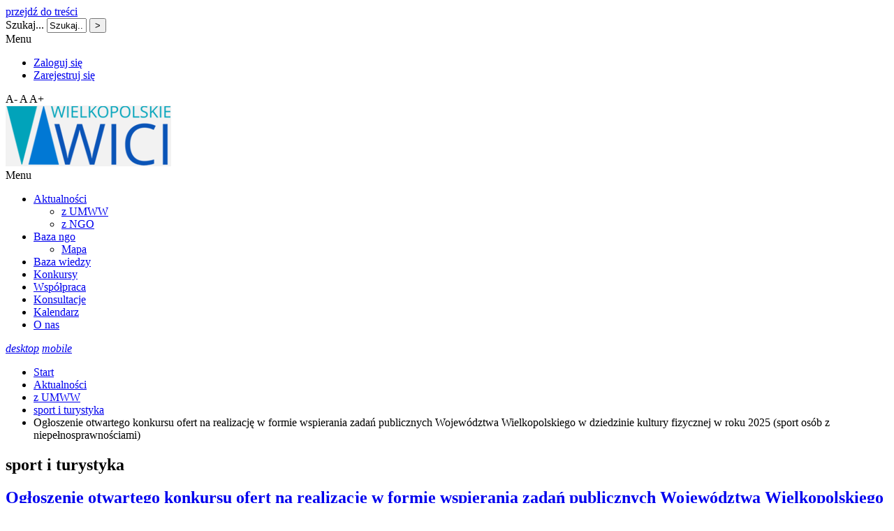

--- FILE ---
content_type: text/html; charset=utf-8
request_url: https://www.wielkopolskiewici.pl/index.php/aktualnosci/z-umww/105-sport-i-turystyka.html
body_size: 7911
content:
<!DOCTYPE html>
<!-- jsn_metro_pro 2.0.5 -->
<html lang="pl-pl" dir="ltr">
<head>
	<!-- <meta http-equiv="X-UA-Compatible" content="IE=9" />-->
	  <base href="https://www.wielkopolskiewici.pl/index.php/aktualnosci/z-umww/105-sport-i-turystyka.html" />
  <meta http-equiv="content-type" content="text/html; charset=utf-8" />
  <meta name="keywords" content="organizacja pozarządowa
ngo" />
  <meta name="rights" content="Samorząd Województwa Wielkopolskiego" />
  <meta name="description" content="Strona dla organizacji pozarządowych" />
  <meta name="generator" content="Joomla! - Open Source Content Management" />
  <title>z UMWW - Wielkopolskie Wici</title>
  <link href="/index.php/aktualnosci/z-umww/105-sport-i-turystyka.feed?type=rss" rel="alternate" type="application/rss+xml" title="RSS 2.0" />
  <link href="/index.php/aktualnosci/z-umww/105-sport-i-turystyka.feed?type=atom" rel="alternate" type="application/atom+xml" title="Atom 1.0" />
  <link href="/templates/jsn_metro_pro/favicon.ico" rel="shortcut icon" type="image/vnd.microsoft.icon" />
  <link rel="stylesheet" href="https://www.wielkopolskiewici.pl/cache/jsn_metro_pro/f1c8c79c544fc405df363d9e93cbfb77.css" />
<link rel="stylesheet" href="https://www.wielkopolskiewici.pl/cache/jsn_metro_pro/50268e8400f47d03dc06e961c494aa7a.css" media="print" />
<link rel="stylesheet" href="https://www.wielkopolskiewici.pl/cache/jsn_metro_pro/7ac31eb09fd08b6c16e6eb586fba0946.css" /><style type="text/css">
	div.jsn-modulecontainer ul.menu-mainmenu ul,
	div.jsn-modulecontainer ul.menu-mainmenu ul li {
		width: 205px;
	}
	div.jsn-modulecontainer ul.menu-mainmenu ul ul {
		margin-left: 206px;
	}
	div.jsn-modulecontainer ul.menu-mainmenu li.jsn-submenu-flipback ul ul {
	
			right: 206px;
		
	}
	#jsn-pos-toolbar div.jsn-modulecontainer ul.menu-mainmenu ul ul {
		margin-right: 206px;
		margin-left : auto;
	}
	div.jsn-modulecontainer ul.menu-sidemenu ul,
	div.jsn-modulecontainer ul.menu-sidemenu ul li {
		width: 200px;
	}
	div.jsn-modulecontainer ul.menu-sidemenu li ul {
		right: -201px;
	}
	body.jsn-direction-rtl div.jsn-modulecontainer ul.menu-sidemenu li ul {
		left: -201px;
		right: auto;
	}
	div.jsn-modulecontainer ul.menu-sidemenu ul ul {
		margin-left: 201px;
	}
  </style>
  <script src="https://wielkopolskiewici.pl/cache/jsn_metro_pro/4e66a38e0dfd966f9fb98d640578bce7.js" type="text/javascript"></script>
<script src="https://www.wielkopolskiewici.pl/cache/jsn_metro_pro/055fac9595e4e31ae77b85e348b61511.js" type="text/javascript"></script>
<script src="/media/system/js/modal.js" type="text/javascript"></script>
<script src="https://www.wielkopolskiewici.pl/cache/jsn_metro_pro/952661570e6c0f8b84cf72dcf80d1c64.js" type="text/javascript"></script>
<script src="https://www.wielkopolskiewici.pl/cache/jsn_metro_pro/31ded801ee604dc4ecdfd2aa2da32435.js" type="text/javascript"></script><script type="text/javascript">

		jQuery(function($) {
			SqueezeBox.initialize({});
			SqueezeBox.assign($('a.modal').get(), {
				parse: 'rel'
			});
		});
		function jModalClose() {
			SqueezeBox.close();
		}jQuery(window).on('load',  function() {
				new JCaption('img.caption');
			});(function($){
				$('.dropdown-toggle').dropdown();
				})(jQuery);
		jQuery(function($) {
			SqueezeBox.initialize({});
			SqueezeBox.assign($('.rs_modal').get(), {
				parse: 'rel'
			});
		});
		function jModalClose() {
			SqueezeBox.close();
		}jQuery(document).ready(function(){
	jQuery('.hasTooltip').tooltip({"html": true,"container": "body"}).on('hidden.bs.tooltip', function() { jQuery(this).css('display', '');});
});
				JSNTemplate.initTemplate({
					templatePrefix			: "jsn_metro_pro_",
					templatePath			: "/templates/jsn_metro_pro",
					enableRTL				: 0,
					enableGotopLink			: 1,
					enableMobile			: 1,
					enableMobileMenuSticky	: 1,
					enableDesktopMenuSticky	: 0,
					responsiveLayout		: ["mobile","wide"]
				});
			
  </script>
  <meta property="og:site_name" content="Wielkopolskie Wici"/>
  <meta property="og:title" content="Ogłoszenie otwartego konkursu ofert na realizację w formie wspierania zadań publicznych Województwa Wielkopolskiego w dziedzinie turystyki i krajoznawstwa w roku 2025 – Organizacja wydarzeń z okazji Wielkopolskich Obchodów Światowego Dnia Turystyki"/>
  <meta property="og:type" content="article"/>
  <meta property="og:url" content="https://www.wielkopolskiewici.pl/index.php/aktualnosci/z-umww/105-sport-i-turystyka/[base64].html"/>
  <script type="text/javascript" src="https://apis.google.com/js/plusone.js">{lang: ''}</script>
  <meta property="og:site_name" content="Wielkopolskie Wici"/>
  <meta property="og:title" content="Ogłoszenie otwartego konkursu ofert na realizację w formie wspierania zadań publicznych Województwa Wielkopolskiego w dziedzinie kultury fizycznej w roku 2025 (imprezy)"/>
  <meta property="og:type" content="article"/>
  <meta property="og:url" content="https://www.wielkopolskiewici.pl/index.php/aktualnosci/z-umww/105-sport-i-turystyka/774-ogloszenie-otwartego-konkursu-ofert-na-realizacje-w-formie-wspierania-zadan-publicznych-wojewodztwa-wielkopolskiego-w-dziedzinie-kultury-fizycznej-w-roku-2025-imprezy.html"/>
  <script type="text/javascript" src="https://apis.google.com/js/plusone.js">{lang: ''}</script>
  <meta property="og:site_name" content="Wielkopolskie Wici"/>
  <meta property="og:title" content="Ogłoszenie otwartego konkursu ofert na realizację w formie powierzenia zadań publicznych Województwa Wielkopolskiego w dziedzinie kultury fizycznej w latach 2025 - 2028 (projekty wieloletnie)"/>
  <meta property="og:type" content="article"/>
  <meta property="og:url" content="https://www.wielkopolskiewici.pl/index.php/aktualnosci/z-umww/105-sport-i-turystyka/771-ogloszenie-otwartego-konkursu-ofert-na-realizacje-w-formie-powierzenia-zadan-publicznych-wojewodztwa-wielkopolskiego-w-dziedzinie-kultury-fizycznej-w-latach-2025-2028-projekty-wieloletnie.html"/>
  <script type="text/javascript" src="https://apis.google.com/js/plusone.js">{lang: ''}</script>
  <meta property="og:site_name" content="Wielkopolskie Wici"/>
  <meta property="og:title" content="Ogłoszenie otwartego konkursu ofert na realizację w formie wspierania zadań publicznych Województwa Wielkopolskiego w dziedzinie kultury fizycznej w roku 2025 (sport osób z niepełnosprawnościami)"/>
  <meta property="og:type" content="article"/>
  <meta property="og:url" content="https://www.wielkopolskiewici.pl/index.php/aktualnosci/z-umww/105-sport-i-turystyka/765-ogloszenie-otwartego-konkursu-ofert-na-realizacje-w-formie-wspierania-zadan-publicznych-wojewodztwa-wielkopolskiego-w-dziedzinie-kultury-fizycznej-w-roku-2025-sport-osob-z-niepelnosprawnosciami.html"/>
  <script type="text/javascript" src="https://apis.google.com/js/plusone.js">{lang: ''}</script>
  <meta property="og:site_name" content="Wielkopolskie Wici"/>
  <meta property="og:title" content="Informacja w sprawie zlecania organizacjom pozarządowym lub podmiotom wymienionym w art. 3 ust. 3 ustawy z dnia 24 kwietnia 2003 r. o działalności pożytku publicznego i o wolontariacie realizacji zadań publicznych z pominięciem otwartego konkursu ofert w "/>
  <meta property="og:type" content="article"/>
  <meta property="og:url" content="https://www.wielkopolskiewici.pl/index.php/aktualnosci/z-umww/105-sport-i-turystyka/764-informacja-w-sprawie-zlecania-organizacjom-pozarzadowym-z-pominieciem-otwartego-konkursu-ofert-w-formie-tzw-malych-grantow-w-roku-2025.html"/>
  <script type="text/javascript" src="https://apis.google.com/js/plusone.js">{lang: ''}</script>
  <meta property="og:site_name" content="Wielkopolskie Wici"/>
  <meta property="og:title" content="Ogłoszenie otwartego konkursu ofert na realizację w formie powierzenia zadania publicznego Województwa Wielkopolskiego w dziedzinie kultury fizycznej w latach 2025 - 2028 (szkolenie sportowe)"/>
  <meta property="og:type" content="article"/>
  <meta property="og:url" content="https://www.wielkopolskiewici.pl/index.php/aktualnosci/z-umww/105-sport-i-turystyka/762-ogloszenie-otwartego-konkursu-ofert-na-w-latach-2025-2028-szkolenie-sportowe.html"/>
  <script type="text/javascript" src="https://apis.google.com/js/plusone.js">{lang: ''}</script>
  <meta property="og:site_name" content="Wielkopolskie Wici"/>
  <meta property="og:title" content="Ogłoszenie otwartego konkursu ofert na realizację w formie powierzenia zadania publicznego Województwa Wielkopolskiego w dziedzinie kultury fizycznej w latach 2025 - 2028 (szkolenie sportowe)"/>
  <meta property="og:type" content="article"/>
  <meta property="og:url" content="https://www.wielkopolskiewici.pl/index.php/aktualnosci/z-umww/105-sport-i-turystyka/763-ogloszenie-otwartego-konkursu-ofert-w-latach-2025-2028-szkolenie-sportowe.html"/>
  <script type="text/javascript" src="https://apis.google.com/js/plusone.js">{lang: ''}</script>
  <meta property="og:site_name" content="Wielkopolskie Wici"/>
  <meta property="og:title" content="Ogłoszenie otwartego konkursu ofert na realizację w formie wspierania zadań publicznych Województwa Wielkopolskiego w dziedzinie turystyki i krajoznawstwa w roku 2024 – podnoszenie kompetencji kadr turystycznych"/>
  <meta property="og:type" content="article"/>
  <meta property="og:url" content="https://www.wielkopolskiewici.pl/index.php/aktualnosci/z-umww/105-sport-i-turystyka/[base64].html"/>
  <script type="text/javascript" src="https://apis.google.com/js/plusone.js">{lang: ''}</script>
  <meta property="og:site_name" content="Wielkopolskie Wici"/>
  <meta property="og:title" content="Ogłoszenie otwartego konkursu ofert na realizację w formie wspierania zadania publicznego Województwa Wielkopolskiego w dziedzinie kultury fizycznej w latach 2024 - 2025 (Przygotowanie i przeprowadzenie finałów Ogólnopolskiej Olimpiady Młodzieży w Sportac"/>
  <meta property="og:type" content="article"/>
  <meta property="og:url" content="https://www.wielkopolskiewici.pl/index.php/aktualnosci/z-umww/105-sport-i-turystyka/[base64].html"/>
  <script type="text/javascript" src="https://apis.google.com/js/plusone.js">{lang: ''}</script>
  <meta name="viewport" content="width=device-width, initial-scale=1.0, maximum-scale=1.0, user-scalable=no" />
  <script type="text/javascript">
	(function ($) {
		$().ready(function () {
			 $('#jsn-body').jfontsize({
			     btnMinusClasseId: '#jfontsize-minus',
			     btnDefaultClasseId: '#jfontsize-default',
			     btnPlusClasseId: '#jfontsize-plus',
			     btnMinusMaxHits: 10,
			     btnPlusMaxHits: 10,
			     sizeChange: 1
			 });
		});
	})(jQuery)
</script>

	<!-- html5.js and respond.min.js for IE less than 9 -->
	<!--[if lt IE 9]>
		<script src="http://html5shim.googlecode.com/svn/trunk/html5.js" type="text/javascript"></script>
<script src="https://www.wielkopolskiewici.pl/cache/jsn_metro_pro/e79a7cc08e9f7b5fa08f34d99cb188b6.js" type="text/javascript"></script><![endif]-->
	<link rel="stylesheet" href="https://www.wielkopolskiewici.pl/cache/jsn_metro_pro/883ad3b360a698eb3db808ec02eb5c4a.css" /><script src="https://www.wielkopolskiewici.pl/cache/jsn_metro_pro/5d40a42679b179a13a7ca5d7b8f3291e.js" type="text/javascript"></script><script type="text/javascript"></script>
<style></style>
</head>
<body id="jsn-master" class="jsn-textstyle-custom jsn-color-white jsn-direction-ltr jsn-responsive jsn-mobile jsn-joomla-30  jsn-com-content jsn-view-category jsn-itemid-1907">
	<a href="#wcagcontent" id="gotoContent" class="sr-only">przejdź do treści</a>
	<a name="top" id="top"></a>
		<div id="jsn-page">
			<div id="jsn-header">
			<div id="jsn-header-top">
				<div id="jsn-headerright" class="pull-right">
						
						<div id="jsn-pos-top" class="pull-left">
							<div class="display-inline  jsn-icon-search jsn-modulecontainer"><div class="jsn-modulecontainer_inner"><div class="jsn-modulecontent">	<div class="searchdisplay-inline  jsn-icon-search">
		<form action="/index.php/aktualnosci/z-umww.html" method="post" class="form-inline">
			<label for="mod-search-searchword" class="element-invisible">Szukaj...</label> <input name="searchword" id="mod-search-searchword" maxlength="200"  class="inputbox search-query" type="text" size="5" value="Szukaj..."  onblur="if (this.value=='') this.value='Szukaj...';" onfocus="if (this.value=='Szukaj...') this.value='';" /> <button class="button btn btn-primary" onclick="this.form.searchword.focus();">&gt;</button>			<input type="hidden" name="task" value="search" />
			<input type="hidden" name="option" value="com_search" />
			<input type="hidden" name="Itemid" value="1907" />
		</form>
	</div>

<div class="clearbreak"></div></div></div></div><div class=" jsn-modulecontainer"><div class="jsn-modulecontainer_inner"><div class="jsn-modulecontent"><span class="jsn-menu-toggle">Menu</span>
<ul class="menu-topmenu menu-iconmenu">
<li  class="first"><a  href="/index.php/zaloguj-sie.html" >
<i class="fa fa-user"></i>	<span>
		Zaloguj się	</span>
</a></li><li  class="last"><a  href="/index.php/rejestracja.html" >
	<span>
		Zarejestruj się	</span>
</a></li></ul>
<div class="clearbreak"></div></div></div></div><div class="pull-left margin-5 jsn-modulecontainer"><div class="jsn-modulecontainer_inner"><div class="jsn-modulecontent"><div class="jfontsize">
	<a class="jfontsize-button" id="jfontsize-minus">A-</a>
	<a class="jfontsize-button" id="jfontsize-default">A</a>
	<a class="jfontsize-button" id="jfontsize-plus">A+</a>
</div><div class="clearbreak"></div></div></div></div>
						</div>
					 				</div>
				<div class="clearbreak"></div>
			</div>
			<div id="jsn-header-bottom">
				<div id="jsn-header-bottom-inner">
					<div id="jsn-logo" class="pull-left">
					<a href="/" title="wielkopolskie wici - portal Województwa Wielkopolskiego dla organizacji pozarządowych"><img src="/images/grafiki/logo-wici.png" alt="wielkopolskie wici - portal Województwa Wielkopolskiego dla organizacji pozarządowych" id="jsn-logo-desktop" /></a>					</div>
					<div id="jsn-menu">
																							<div id="jsn-pos-mainmenu">
								<div class=" jsn-modulecontainer"><div class="jsn-modulecontainer_inner"><div class="jsn-modulecontent"><span class="jsn-menu-toggle">Menu</span>
<ul class="menu-mainmenu menu-iconmenu">
<li  class="active parent first"><a  href="/index.php/aktualnosci.html" >
<i class="fa fa-info-circle fa-2x"></i>	<span>
		Aktualności	</span>
</a><span class="jsn-menu-toggle"></span><ul class="text-left"><li  class="current active first"><a class="current" href="/index.php/aktualnosci/z-umww.html" >
	<span>
		z UMWW	</span>
</a></li><li  class="last"><a  href="/index.php/aktualnosci/z-ngo.html" >
	<span>
		z NGO	</span>
</a></li></ul></li><li  class="parent"><a  href="/index.php/baza-ngo.html" >
<i class="fa fa-bar-chart-o fa-2x"></i>	<span>
		Baza ngo	</span>
</a><span class="jsn-menu-toggle"></span><ul class="text-left"><li  class="first last"><a  href="/index.php/baza-ngo/mapa.html" >
	<span>
		Mapa	</span>
</a></li></ul></li><li >	<a  href="/index.php/najwazniejsze-dokumenty.html" >
<i class="fa fa-book fa-2x"></i>		<span>
		Baza wiedzy		</span>
	</a>
	</li><li >	<a  href="/index.php/lista-konkursow.html" >
<i class="fa fa-bullhorn fa-2x"></i>		<span>
		Konkursy		</span>
	</a>
	</li><li ><a  href="/index.php/wspolpraca.html" >
<i class="fa fa-cogs fa-2x"></i>	<span>
		Współpraca	</span>
</a></li><li ><a  href="/index.php/konsultacje.html" >
<i class="fa fa-comments-o fa-2x"></i>	<span>
		Konsultacje	</span>
</a></li><li ><a  href="/index.php/kalendarz.html" >
<i class="fa fa-calendar fa-2x"></i>	<span>
		Kalendarz	</span>
</a></li><li  class="last">	<a  href="/index.php/onas.html" >
<i class="fa fa-envelope-o fa-2x"></i>		<span>
		O nas		</span>
	</a>
	</li></ul>
<div class="clearbreak"></div></div></div></div>
							</div>
																			<span id="jsn-desktopswitch">
								<a href="#" onclick="javascript: JSNUtils.setTemplateAttribute('jsn_metro_pro_','mobile','no'); return false;"><i class="sr-only">desktop</i></a>
							</span>
							<span id="jsn-mobileswitch">
								<a href="#" onclick="javascript: JSNUtils.setTemplateAttribute('jsn_metro_pro_','mobile','yes'); return false;"><i class="sr-only">mobile</i></a>
							</span>
																</div></div>

			</div>
		</div>
		<div class="clearbreak"></div>
		<div id="jsn-body">
			<div id="jsn-body-inner">
								<div id="jsn-content" class="jsn-hasright ">
						<div id="jsn-content_inner" class="row-fluid">
							
							<div id="jsn-maincontent" class="span9 order1 ">
								<a name="wcagcontent" id="wcagcontent"></a>
								<div id="jsn-maincontent_inner">
								<div id="jsn-centercol">
									<div id="jsn-centercol_inner">
														<div id="jsn-breadcrumbs">
											<div id="jsn-pos-breadcrumbs" class="">
<ul class="breadcrumb ">
<li><a href="/index.php" class="pathway">Start</a><span class="divider"></span></li><li><a href="/index.php/aktualnosci.html" class="pathway">Aktualności</a><span class="divider"></span></li><li><a href="/index.php/aktualnosci/z-umww.html" class="pathway">z UMWW</a><span class="divider"></span></li><li><a href="/index.php/aktualnosci/z-umww/105-sport-i-turystyka.html" class="pathway">sport i turystyka</a></li><li><span class="divider"></span><span>Ogłoszenie otwartego konkursu ofert na realizację w formie wspierania zadań publicznych Województwa Wielkopolskiego w dziedzinie kultury fizycznej w roku 2025 (sport osób z niepełnosprawnościami)</span></li></ul>	
</div>
										</div>
													
				
										<div id="jsn-mainbody-content" class=" jsn-hasmainbody  row-fluid">
															<div id="mainbody-content-inner" class="span12 order1 ">
																<div id="jsn-mainbody">
									<div id="system-message-container">
	</div>

										<div class="blog" itemscope itemtype="http://schema.org/Blog">
		
					<h2> 									<span class="subheading-category">sport i turystyka</span>
							</h2>
		
					<div class="category-desc clearfix">
											</div>
		
		
		
							<div class="items-leading clearfix">
									<div class="leading-0"
						itemprop="blogPost" itemscope itemtype="http://schema.org/BlogPosting">
							
	

			<div class="page-header">

							<h2 itemprop="name">
											<a href="/index.php/aktualnosci/z-umww/105-sport-i-turystyka/[base64].html" itemprop="url">
						Ogłoszenie otwartego konkursu ofert na realizację w formie wspierania zadań publicznych Województwa Wielkopolskiego w dziedzinie turystyki i krajoznawstwa w roku 2025 – Organizacja wydarzeń z okazji Wielkopolskich Obchodów Światowego Dnia Turystyki</a>
									</h2>
			
											</div>
		<div class="jsn-article-toolbar">


	<div class="article-info muted full-left">
		<dl class="article-info">
		<dt class="article-info-term">Szczegóły</dt>

					<dd class="createdby" itemprop="author" itemscope itemtype="http://schema.org/Person">
																	<span itemprop="name">Michał Talar</span>							</dd>
									<dd class="category-name">
																		Kategoria: <a href="/index.php/aktualnosci/z-umww/105-sport-i-turystyka.html" itemprop="genre">sport i turystyka</a>							</dd>
		
		
									<dd class="modified">
					<i class="icon-calendar"></i>
					<time datetime="2024-12-12T12:01:39+00:00" itemprop="dateModified">
						Poprawiono: 12 grudzień 2024					</time>
				</dd>
										<dd class="create">
					<i class="icon-calendar"></i>
					<time datetime="2024-12-11T12:58:24+00:00" itemprop="dateCreated">
						Utworzono: 11 grudzień 2024					</time>
				</dd>
			
							</dl>
	</div>
	
<div class="icons">
	
					<div class="btn-group pull-right">
				<a class="btn dropdown-toggle" data-toggle="dropdown" href="#"> <span class="icon-cog"></span><span class="caret"></span> <i class="sr-only">akcje</i> </a>
								<ul class="dropdown-menu">
											<li class="print-icon"> <a href="/index.php/aktualnosci/z-umww/105-sport-i-turystyka/[base64].html?tmpl=component&amp;print=1&amp;layout=default&amp;page=" title="Drukuj" onclick="window.open(this.href,'win2','status=no,toolbar=no,scrollbars=yes,titlebar=no,menubar=no,resizable=yes,width=640,height=480,directories=no,location=no'); return false;" rel="nofollow"><span class="fa fa-print fa-fw"></span>Drukuj</a> </li>
						<li class="print-icon"> <a href="/index.php/aktualnosci/z-umww/105-sport-i-turystyka/[base64].xml?tmpl=component" rel="nofollow"><span class="fa fa-fw fa-code"></span>&#160;XML&#160;</a>																<li class="email-icon"> <a href="/index.php/component/mailto/?tmpl=component&amp;template=jsn_metro_pro&amp;link=e509d5ff61de198ab2cb97ebf719095e9268d79e" title="E-mail" onclick="window.open(this.href,'win2','width=400,height=350,menubar=yes,resizable=yes'); return false;" rel="nofollow"><span class="fa fa-fw fa-envelope-o"></span>E-mail</a> </li>
														</ul>
			</div>
		
	</div>
<div class="clearbreak"></div>
</div>



 
			<div class="article-dates">
						
													<div class="create">
								<i class="icon-calendar"></i>
								<time datetime="2024-12-11T12:58:24+00:00" itemprop="dateCreated">
									Utworzono: 11 grudzień 2024								</time>
							</div>
																			<div class="modified">
								<i class="icon-calendar"></i>
								<time datetime="2024-12-12T12:01:39+00:00" itemprop="dateModified">
									Poprawiono: 12 grudzień 2024								</time>
							</div>
								</div>
	

	
<p class="readmore">
	<a class="btn" href="/index.php/aktualnosci/z-umww/105-sport-i-turystyka/[base64].html" itemprop="url">
		<span class="icon-chevron-right"></span>
		Czytaj więcej: Ogłoszenie otwartego konkursu ofert na realizację w formie wspierania zadań publicznych...	</a>
</p>




					</div>
												</div><!-- end items-leading -->
		
		
																							<div class="items-row cols-2 row-0 row-fluid clearfix">
								<div class="span6">
					<div class="item column-1"
						itemprop="blogPost" itemscope itemtype="http://schema.org/BlogPosting">
							
	

			<div class="page-header">

							<h2 itemprop="name">
											<a href="/index.php/aktualnosci/z-umww/105-sport-i-turystyka/774-ogloszenie-otwartego-konkursu-ofert-na-realizacje-w-formie-wspierania-zadan-publicznych-wojewodztwa-wielkopolskiego-w-dziedzinie-kultury-fizycznej-w-roku-2025-imprezy.html" itemprop="url">
						Ogłoszenie otwartego konkursu ofert na realizację w formie wspierania zadań publicznych Województwa Wielkopolskiego w dziedzinie kultury fizycznej w roku 2025 (imprezy)</a>
									</h2>
			
											</div>
		<div class="jsn-article-toolbar">


	<div class="article-info muted full-left">
		<dl class="article-info">
		<dt class="article-info-term">Szczegóły</dt>

					<dd class="createdby" itemprop="author" itemscope itemtype="http://schema.org/Person">
																	<span itemprop="name">Michał Talar</span>							</dd>
									<dd class="category-name">
																		Kategoria: <a href="/index.php/aktualnosci/z-umww/105-sport-i-turystyka.html" itemprop="genre">sport i turystyka</a>							</dd>
		
		
									<dd class="modified">
					<i class="icon-calendar"></i>
					<time datetime="2024-12-27T11:12:39+00:00" itemprop="dateModified">
						Poprawiono: 27 grudzień 2024					</time>
				</dd>
										<dd class="create">
					<i class="icon-calendar"></i>
					<time datetime="2024-12-11T11:57:00+00:00" itemprop="dateCreated">
						Utworzono: 11 grudzień 2024					</time>
				</dd>
			
							</dl>
	</div>
	
<div class="icons">
	
					<div class="btn-group pull-right">
				<a class="btn dropdown-toggle" data-toggle="dropdown" href="#"> <span class="icon-cog"></span><span class="caret"></span> <i class="sr-only">akcje</i> </a>
								<ul class="dropdown-menu">
											<li class="print-icon"> <a href="/index.php/aktualnosci/z-umww/105-sport-i-turystyka/774-ogloszenie-otwartego-konkursu-ofert-na-realizacje-w-formie-wspierania-zadan-publicznych-wojewodztwa-wielkopolskiego-w-dziedzinie-kultury-fizycznej-w-roku-2025-imprezy.html?tmpl=component&amp;print=1&amp;layout=default&amp;page=" title="Drukuj" onclick="window.open(this.href,'win2','status=no,toolbar=no,scrollbars=yes,titlebar=no,menubar=no,resizable=yes,width=640,height=480,directories=no,location=no'); return false;" rel="nofollow"><span class="fa fa-print fa-fw"></span>Drukuj</a> </li>
						<li class="print-icon"> <a href="/index.php/aktualnosci/z-umww/105-sport-i-turystyka/774-ogloszenie-otwartego-konkursu-ofert-na-realizacje-w-formie-wspierania-zadan-publicznych-wojewodztwa-wielkopolskiego-w-dziedzinie-kultury-fizycznej-w-roku-2025-imprezy.xml?tmpl=component" rel="nofollow"><span class="fa fa-fw fa-code"></span>&#160;XML&#160;</a>																<li class="email-icon"> <a href="/index.php/component/mailto/?tmpl=component&amp;template=jsn_metro_pro&amp;link=7e20a783df5aba458526689f99640d307e085bda" title="E-mail" onclick="window.open(this.href,'win2','width=400,height=350,menubar=yes,resizable=yes'); return false;" rel="nofollow"><span class="fa fa-fw fa-envelope-o"></span>E-mail</a> </li>
														</ul>
			</div>
		
	</div>
<div class="clearbreak"></div>
</div>



 
			<div class="article-dates">
						
													<div class="create">
								<i class="icon-calendar"></i>
								<time datetime="2024-12-11T11:57:00+00:00" itemprop="dateCreated">
									Utworzono: 11 grudzień 2024								</time>
							</div>
																			<div class="modified">
								<i class="icon-calendar"></i>
								<time datetime="2024-12-27T11:12:39+00:00" itemprop="dateModified">
									Poprawiono: 27 grudzień 2024								</time>
							</div>
								</div>
	

	
<p class="readmore">
	<a class="btn" href="/index.php/aktualnosci/z-umww/105-sport-i-turystyka/774-ogloszenie-otwartego-konkursu-ofert-na-realizacje-w-formie-wspierania-zadan-publicznych-wojewodztwa-wielkopolskiego-w-dziedzinie-kultury-fizycznej-w-roku-2025-imprezy.html" itemprop="url">
		<span class="icon-chevron-right"></span>
		Czytaj więcej: Ogłoszenie otwartego konkursu ofert na realizację w formie wspierania zadań publicznych...	</a>
</p>




					</div>
					<!-- end item -->
									</div><!-- end span -->
																			<div class="span6">
					<div class="item column-2"
						itemprop="blogPost" itemscope itemtype="http://schema.org/BlogPosting">
							
	

			<div class="page-header">

							<h2 itemprop="name">
											<a href="/index.php/aktualnosci/z-umww/105-sport-i-turystyka/765-ogloszenie-otwartego-konkursu-ofert-na-realizacje-w-formie-wspierania-zadan-publicznych-wojewodztwa-wielkopolskiego-w-dziedzinie-kultury-fizycznej-w-roku-2025-sport-osob-z-niepelnosprawnosciami.html" itemprop="url">
						Ogłoszenie otwartego konkursu ofert na realizację w formie wspierania zadań publicznych Województwa Wielkopolskiego w dziedzinie kultury fizycznej w roku 2025 (sport osób z niepełnosprawnościami)</a>
									</h2>
			
											</div>
		<div class="jsn-article-toolbar">


	<div class="article-info muted full-left">
		<dl class="article-info">
		<dt class="article-info-term">Szczegóły</dt>

					<dd class="createdby" itemprop="author" itemscope itemtype="http://schema.org/Person">
																	<span itemprop="name">Paweł Michałowski</span>							</dd>
									<dd class="category-name">
																		Kategoria: <a href="/index.php/aktualnosci/z-umww/105-sport-i-turystyka.html" itemprop="genre">sport i turystyka</a>							</dd>
		
		
									<dd class="modified">
					<i class="icon-calendar"></i>
					<time datetime="2024-11-25T08:45:09+00:00" itemprop="dateModified">
						Poprawiono: 25 listopad 2024					</time>
				</dd>
										<dd class="create">
					<i class="icon-calendar"></i>
					<time datetime="2024-11-22T09:44:32+00:00" itemprop="dateCreated">
						Utworzono: 22 listopad 2024					</time>
				</dd>
			
							</dl>
	</div>
	
<div class="icons">
	
					<div class="btn-group pull-right">
				<a class="btn dropdown-toggle" data-toggle="dropdown" href="#"> <span class="icon-cog"></span><span class="caret"></span> <i class="sr-only">akcje</i> </a>
								<ul class="dropdown-menu">
											<li class="print-icon"> <a href="/index.php/aktualnosci/z-umww/105-sport-i-turystyka/765-ogloszenie-otwartego-konkursu-ofert-na-realizacje-w-formie-wspierania-zadan-publicznych-wojewodztwa-wielkopolskiego-w-dziedzinie-kultury-fizycznej-w-roku-2025-sport-osob-z-niepelnosprawnosciami.html?tmpl=component&amp;print=1&amp;layout=default&amp;page=" title="Drukuj" onclick="window.open(this.href,'win2','status=no,toolbar=no,scrollbars=yes,titlebar=no,menubar=no,resizable=yes,width=640,height=480,directories=no,location=no'); return false;" rel="nofollow"><span class="fa fa-print fa-fw"></span>Drukuj</a> </li>
						<li class="print-icon"> <a href="/index.php/aktualnosci/z-umww/105-sport-i-turystyka/765-ogloszenie-otwartego-konkursu-ofert-na-realizacje-w-formie-wspierania-zadan-publicznych-wojewodztwa-wielkopolskiego-w-dziedzinie-kultury-fizycznej-w-roku-2025-sport-osob-z-niepelnosprawnosciami.xml?tmpl=component" rel="nofollow"><span class="fa fa-fw fa-code"></span>&#160;XML&#160;</a>																<li class="email-icon"> <a href="/index.php/component/mailto/?tmpl=component&amp;template=jsn_metro_pro&amp;link=e7227fe940ad0a4ec15fad06d0199905780bf1f3" title="E-mail" onclick="window.open(this.href,'win2','width=400,height=350,menubar=yes,resizable=yes'); return false;" rel="nofollow"><span class="fa fa-fw fa-envelope-o"></span>E-mail</a> </li>
														</ul>
			</div>
		
	</div>
<div class="clearbreak"></div>
</div>



 
			<div class="article-dates">
						
													<div class="create">
								<i class="icon-calendar"></i>
								<time datetime="2024-11-22T09:44:32+00:00" itemprop="dateCreated">
									Utworzono: 22 listopad 2024								</time>
							</div>
																			<div class="modified">
								<i class="icon-calendar"></i>
								<time datetime="2024-11-25T08:45:09+00:00" itemprop="dateModified">
									Poprawiono: 25 listopad 2024								</time>
							</div>
								</div>
	
		<ul class="tags inline">
																	<li class="tag-56 tag-list0" itemprop="keywords">
					<a href="/index.php/component/tags/tag/56-otwarty-konkurs-ofert.html" class="label label-info">
						otwarty konkurs ofert					</a>
				</li>
																				<li class="tag-71 tag-list1" itemprop="keywords">
					<a href="/index.php/component/tags/tag/71-sport.html" class="label label-info">
						sport					</a>
				</li>
																				<li class="tag-233 tag-list2" itemprop="keywords">
					<a href="/index.php/component/tags/tag/233-niepelnosprawni.html" class="label label-info">
						niepełnosprawni					</a>
				</li>
						</ul>

	
<p class="readmore">
	<a class="btn" href="/index.php/aktualnosci/z-umww/105-sport-i-turystyka/765-ogloszenie-otwartego-konkursu-ofert-na-realizacje-w-formie-wspierania-zadan-publicznych-wojewodztwa-wielkopolskiego-w-dziedzinie-kultury-fizycznej-w-roku-2025-sport-osob-z-niepelnosprawnosciami.html" itemprop="url">
		<span class="icon-chevron-right"></span>
		Czytaj więcej: Ogłoszenie otwartego konkursu ofert na realizację w formie wspierania zadań publicznych...	</a>
</p>




					</div>
					<!-- end item -->
									</div><!-- end span -->
									</div><!-- end row -->
																									<div class="items-row cols-2 row-1 row-fluid clearfix">
								<div class="span6">
					<div class="item column-1"
						itemprop="blogPost" itemscope itemtype="http://schema.org/BlogPosting">
							
	

			<div class="page-header">

							<h2 itemprop="name">
											<a href="/index.php/aktualnosci/z-umww/105-sport-i-turystyka/771-ogloszenie-otwartego-konkursu-ofert-na-realizacje-w-formie-powierzenia-zadan-publicznych-wojewodztwa-wielkopolskiego-w-dziedzinie-kultury-fizycznej-w-latach-2025-2028-projekty-wieloletnie.html" itemprop="url">
						Ogłoszenie otwartego konkursu ofert na realizację w formie powierzenia zadań publicznych Województwa Wielkopolskiego w dziedzinie kultury fizycznej w latach 2025 - 2028 (projekty wieloletnie)</a>
									</h2>
			
											</div>
		<div class="jsn-article-toolbar">


	<div class="article-info muted full-left">
		<dl class="article-info">
		<dt class="article-info-term">Szczegóły</dt>

					<dd class="createdby" itemprop="author" itemscope itemtype="http://schema.org/Person">
																	<span itemprop="name">Michał Talar</span>							</dd>
									<dd class="category-name">
																		Kategoria: <a href="/index.php/aktualnosci/z-umww/105-sport-i-turystyka.html" itemprop="genre">sport i turystyka</a>							</dd>
		
		
									<dd class="modified">
					<i class="icon-calendar"></i>
					<time datetime="2024-12-10T10:15:03+00:00" itemprop="dateModified">
						Poprawiono: 10 grudzień 2024					</time>
				</dd>
										<dd class="create">
					<i class="icon-calendar"></i>
					<time datetime="2024-12-09T11:14:38+00:00" itemprop="dateCreated">
						Utworzono: 09 grudzień 2024					</time>
				</dd>
			
							</dl>
	</div>
	
<div class="icons">
	
					<div class="btn-group pull-right">
				<a class="btn dropdown-toggle" data-toggle="dropdown" href="#"> <span class="icon-cog"></span><span class="caret"></span> <i class="sr-only">akcje</i> </a>
								<ul class="dropdown-menu">
											<li class="print-icon"> <a href="/index.php/aktualnosci/z-umww/105-sport-i-turystyka/771-ogloszenie-otwartego-konkursu-ofert-na-realizacje-w-formie-powierzenia-zadan-publicznych-wojewodztwa-wielkopolskiego-w-dziedzinie-kultury-fizycznej-w-latach-2025-2028-projekty-wieloletnie.html?tmpl=component&amp;print=1&amp;layout=default&amp;page=" title="Drukuj" onclick="window.open(this.href,'win2','status=no,toolbar=no,scrollbars=yes,titlebar=no,menubar=no,resizable=yes,width=640,height=480,directories=no,location=no'); return false;" rel="nofollow"><span class="fa fa-print fa-fw"></span>Drukuj</a> </li>
						<li class="print-icon"> <a href="/index.php/aktualnosci/z-umww/105-sport-i-turystyka/771-ogloszenie-otwartego-konkursu-ofert-na-realizacje-w-formie-powierzenia-zadan-publicznych-wojewodztwa-wielkopolskiego-w-dziedzinie-kultury-fizycznej-w-latach-2025-2028-projekty-wieloletnie.xml?tmpl=component" rel="nofollow"><span class="fa fa-fw fa-code"></span>&#160;XML&#160;</a>																<li class="email-icon"> <a href="/index.php/component/mailto/?tmpl=component&amp;template=jsn_metro_pro&amp;link=1672b55d03849f1e924c351bf841e7d70ac48a87" title="E-mail" onclick="window.open(this.href,'win2','width=400,height=350,menubar=yes,resizable=yes'); return false;" rel="nofollow"><span class="fa fa-fw fa-envelope-o"></span>E-mail</a> </li>
														</ul>
			</div>
		
	</div>
<div class="clearbreak"></div>
</div>



 
			<div class="article-dates">
						
													<div class="create">
								<i class="icon-calendar"></i>
								<time datetime="2024-12-09T11:14:38+00:00" itemprop="dateCreated">
									Utworzono: 09 grudzień 2024								</time>
							</div>
																			<div class="modified">
								<i class="icon-calendar"></i>
								<time datetime="2024-12-10T10:15:03+00:00" itemprop="dateModified">
									Poprawiono: 10 grudzień 2024								</time>
							</div>
								</div>
	
		<ul class="tags inline">
																	<li class="tag-71 tag-list0" itemprop="keywords">
					<a href="/index.php/component/tags/tag/71-sport.html" class="label label-info">
						sport					</a>
				</li>
						</ul>

	
<p class="readmore">
	<a class="btn" href="/index.php/aktualnosci/z-umww/105-sport-i-turystyka/771-ogloszenie-otwartego-konkursu-ofert-na-realizacje-w-formie-powierzenia-zadan-publicznych-wojewodztwa-wielkopolskiego-w-dziedzinie-kultury-fizycznej-w-latach-2025-2028-projekty-wieloletnie.html" itemprop="url">
		<span class="icon-chevron-right"></span>
		Czytaj więcej: Ogłoszenie otwartego konkursu ofert na realizację w formie powierzenia zadań publicznych...	</a>
</p>




					</div>
					<!-- end item -->
									</div><!-- end span -->
																			<div class="span6">
					<div class="item column-2"
						itemprop="blogPost" itemscope itemtype="http://schema.org/BlogPosting">
							
	

			<div class="page-header">

							<h2 itemprop="name">
											<a href="/index.php/aktualnosci/z-umww/105-sport-i-turystyka/764-informacja-w-sprawie-zlecania-organizacjom-pozarzadowym-z-pominieciem-otwartego-konkursu-ofert-w-formie-tzw-malych-grantow-w-roku-2025.html" itemprop="url">
						Informacja w sprawie zlecania organizacjom pozarządowym lub podmiotom wymienionym w art. 3 ust. 3 ustawy z dnia 24 kwietnia 2003 r. o działalności pożytku publicznego i o wolontariacie realizacji zadań publicznych z pominięciem otwartego konkursu ofert w </a>
									</h2>
			
											</div>
		<div class="jsn-article-toolbar">


	<div class="article-info muted full-left">
		<dl class="article-info">
		<dt class="article-info-term">Szczegóły</dt>

					<dd class="createdby" itemprop="author" itemscope itemtype="http://schema.org/Person">
																	<span itemprop="name">Paweł Michałowski</span>							</dd>
									<dd class="category-name">
																		Kategoria: <a href="/index.php/aktualnosci/z-umww/105-sport-i-turystyka.html" itemprop="genre">sport i turystyka</a>							</dd>
		
		
									<dd class="modified">
					<i class="icon-calendar"></i>
					<time datetime="2024-11-25T08:40:32+00:00" itemprop="dateModified">
						Poprawiono: 25 listopad 2024					</time>
				</dd>
										<dd class="create">
					<i class="icon-calendar"></i>
					<time datetime="2024-11-22T09:37:37+00:00" itemprop="dateCreated">
						Utworzono: 22 listopad 2024					</time>
				</dd>
			
							</dl>
	</div>
	
<div class="icons">
	
					<div class="btn-group pull-right">
				<a class="btn dropdown-toggle" data-toggle="dropdown" href="#"> <span class="icon-cog"></span><span class="caret"></span> <i class="sr-only">akcje</i> </a>
								<ul class="dropdown-menu">
											<li class="print-icon"> <a href="/index.php/aktualnosci/z-umww/105-sport-i-turystyka/764-informacja-w-sprawie-zlecania-organizacjom-pozarzadowym-z-pominieciem-otwartego-konkursu-ofert-w-formie-tzw-malych-grantow-w-roku-2025.html?tmpl=component&amp;print=1&amp;layout=default&amp;page=" title="Drukuj" onclick="window.open(this.href,'win2','status=no,toolbar=no,scrollbars=yes,titlebar=no,menubar=no,resizable=yes,width=640,height=480,directories=no,location=no'); return false;" rel="nofollow"><span class="fa fa-print fa-fw"></span>Drukuj</a> </li>
						<li class="print-icon"> <a href="/index.php/aktualnosci/z-umww/105-sport-i-turystyka/764-informacja-w-sprawie-zlecania-organizacjom-pozarzadowym-z-pominieciem-otwartego-konkursu-ofert-w-formie-tzw-malych-grantow-w-roku-2025.xml?tmpl=component" rel="nofollow"><span class="fa fa-fw fa-code"></span>&#160;XML&#160;</a>																<li class="email-icon"> <a href="/index.php/component/mailto/?tmpl=component&amp;template=jsn_metro_pro&amp;link=c41c4676e3a00b102403ac56b5ef253ded26635e" title="E-mail" onclick="window.open(this.href,'win2','width=400,height=350,menubar=yes,resizable=yes'); return false;" rel="nofollow"><span class="fa fa-fw fa-envelope-o"></span>E-mail</a> </li>
														</ul>
			</div>
		
	</div>
<div class="clearbreak"></div>
</div>



 
			<div class="article-dates">
						
													<div class="create">
								<i class="icon-calendar"></i>
								<time datetime="2024-11-22T09:37:37+00:00" itemprop="dateCreated">
									Utworzono: 22 listopad 2024								</time>
							</div>
																			<div class="modified">
								<i class="icon-calendar"></i>
								<time datetime="2024-11-25T08:40:32+00:00" itemprop="dateModified">
									Poprawiono: 25 listopad 2024								</time>
							</div>
								</div>
	
		<ul class="tags inline">
																	<li class="tag-71 tag-list0" itemprop="keywords">
					<a href="/index.php/component/tags/tag/71-sport.html" class="label label-info">
						sport					</a>
				</li>
																				<li class="tag-206 tag-list1" itemprop="keywords">
					<a href="/index.php/component/tags/tag/206-male-granty.html" class="label label-info">
						małe granty					</a>
				</li>
						</ul>

	
<p class="readmore">
	<a class="btn" href="/index.php/aktualnosci/z-umww/105-sport-i-turystyka/764-informacja-w-sprawie-zlecania-organizacjom-pozarzadowym-z-pominieciem-otwartego-konkursu-ofert-w-formie-tzw-malych-grantow-w-roku-2025.html" itemprop="url">
		<span class="icon-chevron-right"></span>
		Czytaj więcej: Informacja w sprawie zlecania organizacjom pozarządowym lub podmiotom wymienionym w art. 3 ust. 3...	</a>
</p>




					</div>
					<!-- end item -->
									</div><!-- end span -->
									</div><!-- end row -->
									
					<div class="items-more">
				<div class="items-more">
<ul class="nav nav-tabs nav-stacked">
	<li>
		<a class="blogsection" href="/index.php/aktualnosci/z-umww/105-sport-i-turystyka/762-ogloszenie-otwartego-konkursu-ofert-na-w-latach-2025-2028-szkolenie-sportowe.html">
			Ogłoszenie otwartego konkursu ofert na realizację w formie powierzenia zadania publicznego Województwa Wielkopolskiego w dziedzinie kultury fizycznej w latach 2025 - 2028 (szkolenie sportowe)</a>
	</li>
	<li>
		<a class="blogsection" href="/index.php/aktualnosci/z-umww/105-sport-i-turystyka/763-ogloszenie-otwartego-konkursu-ofert-w-latach-2025-2028-szkolenie-sportowe.html">
			Ogłoszenie otwartego konkursu ofert na realizację w formie powierzenia zadania publicznego Województwa Wielkopolskiego w dziedzinie kultury fizycznej w latach 2025 - 2028 (szkolenie sportowe)</a>
	</li>
	<li>
		<a class="blogsection" href="/index.php/aktualnosci/z-umww/105-sport-i-turystyka/[base64].html">
			Ogłoszenie otwartego konkursu ofert na realizację w formie wspierania zadań publicznych Województwa Wielkopolskiego w dziedzinie turystyki i krajoznawstwa w roku 2024 – podnoszenie kompetencji kadr turystycznych</a>
	</li>
	<li>
		<a class="blogsection" href="/index.php/aktualnosci/z-umww/105-sport-i-turystyka/[base64].html">
			Ogłoszenie otwartego konkursu ofert na realizację w formie wspierania zadania publicznego Województwa Wielkopolskiego w dziedzinie kultury fizycznej w latach 2024 - 2025 (Przygotowanie i przeprowadzenie finałów Ogólnopolskiej Olimpiady Młodzieży w Sportac</a>
	</li>
</ul>
</div>			</div>
		
							<div class="center">
									<p class="counter pull-right"> Strona 1 z 3 </p>
								<ul class="jsn-pagination"><li>&nbsp;<span>start</span>&nbsp;</li><li>&nbsp;<span>poprz.</span>&nbsp;</li>&nbsp;<span>1</span>&nbsp;&nbsp;<a href="/index.php/aktualnosci/z-umww/105-sport-i-turystyka.html?start=5" title="2">2</a>&nbsp;&nbsp;<a href="/index.php/aktualnosci/z-umww/105-sport-i-turystyka.html?start=10" title="3">3</a>&nbsp;<li>&nbsp;<a href="/index.php/aktualnosci/z-umww/105-sport-i-turystyka.html?start=5" title="nast.">nast.</a>&nbsp;</li><li>&nbsp;<a href="/index.php/aktualnosci/z-umww/105-sport-i-turystyka.html?start=10" title="koniec">koniec</a>&nbsp;</li></ul> </div>
			</div>


								</div>
															</div>
												</div>


													</div>
								</div>
								</div>
							</div>

									<div id="jsn-rightsidecontent" class="span3 order2 ">
								<div id="jsn-rightsidecontent_inner">
									<div id="jsn-pos-right">
										<div class="box-red jsn-modulecontainer"><div class="jsn-modulecontainer_inner"><h3 class="jsn-moduletitle"><span class="jsn-moduleicon"><i class="fa fa-star fa-fw"></i> Aktualności z UMWW</span></h3><div class="jsn-modulecontent"><ul class="categories-modulebox-red">
	<li > 		<h4>
		<a href="/index.php/aktualnosci/z-umww/101-srodowiska-i-ekologia.html">
		środowiska i ekologia					</a>
   		</h4>

					</li>
	<li > 		<h4>
		<a href="/index.php/aktualnosci/z-umww/102-edukacja.html">
		edukacja					</a>
   		</h4>

					</li>
	<li > 		<h4>
		<a href="/index.php/aktualnosci/z-umww/103-kultura.html">
		kultura					</a>
   		</h4>

					</li>
	<li > 		<h4>
		<a href="/index.php/aktualnosci/z-umww/104-zdrowie.html">
		zdrowie					</a>
   		</h4>

					</li>
	<li  class="active"> 		<h4>
		<a href="/index.php/aktualnosci/z-umww/105-sport-i-turystyka.html">
		sport i turystyka					</a>
   		</h4>

					</li>
	<li > 		<h4>
		<a href="/index.php/aktualnosci/z-umww/106-polityka-spoleczna.html">
		polityka społeczna					</a>
   		</h4>

					</li>
	<li > 		<h4>
		<a href="/index.php/aktualnosci/z-umww/107-gospodarka.html">
		gospodarka					</a>
   		</h4>

					</li>
	<li > 		<h4>
		<a href="/index.php/aktualnosci/z-umww/108-rolnictwo-i-rozwoj-wsi.html">
		rolnictwo i rozwój wsi					</a>
   		</h4>

					</li>
	<li > 		<h4>
		<a href="/index.php/aktualnosci/z-umww/132-wspolpraca-miedzynarodowa.html">
		współpraca międzynarodowa					</a>
   		</h4>

					</li>
</ul>
<div class="clearbreak"></div></div></div></div>
									</div>
								</div>
							</div>
										</div>
					</div>
				</div>
		</div>
					<div id="jsn-footer">
			<div id="jsn-footer-inner">
									<div id="jsn-social-icons">
						<ul>
												<li class="facebook">
								<a href="http://www.facebook.com/" title="Facebook" target="_blank">
									Facebook</a>
							</li>
												<li class="twitter">
								<a href="http://www.twitter.com/" title="Twitter" target="_blank">
									Twitter</a>
							</li>
												<li class="youtube">
								<a href="http://www.youtube.com/" title="YouTube" target="_blank">
									YouTube</a>
							</li>
												<li class="flickr">
								<a href="http://www.flickr.com/" title="Flickr" target="_blank">
									Flickr</a>
							</li>
											</ul>
					</div>
								<div id="jsn-footermodules" class="jsn-modulescontainer jsn-modulescontainer2">
												<div id="jsn-pos-footer" class="row-fluid">
								<div class=" jsn-modulecontainer span12"><div class="jsn-modulecontainer_inner"><div class="jsn-modulecontent"><span class="jsn-menu-toggle">Menu</span>
<ul class="menu-divmenu">
<li  class="first"><a  href="/index.php" >
	<span>
		Strona główna	</span>
</a></li><li ><a  href="/index.php/onas.html" >
	<span>
		O nas/kontakt	</span>
</a></li><li ><a  href="/index.php/deklaracja-dostepnosci.html" >
	<span>
		Deklaracja dostępności	</span>
</a></li><li ><a  href="/index.php/polityka.html" >
	<span>
		Polityka prywatności	</span>
</a></li><li  class="last"><a  href="/index.php/ochrona-danych-osobowych.html" >
	<span>
		Ochrona danych osobowych	</span>
</a></li></ul>
<div class="clearbreak"></div></div></div></div>
							</div>
												<div id="jsn-pos-bottom" class="row-fluid">
								<div class=" jsn-modulecontainer span12"><div class="jsn-modulecontainer_inner"><div class="jsn-modulecontent">
<div  >
	<div class="rowss" style="background-color: white;">
<div class="rowss">
<div class="span3"><img src="/images/grafiki/loga/logo-kapital.png" alt="KAPITAŁ LUDZKI NARODOWA STRATEGIA SPÓJNOŚCI" /></div>
<div class="span3"><img src="/images/grafiki/loga/logo-wdr.png" alt="Wielkopolska działa razem" /></div>
<div class="span3"><img src="/images/grafiki/loga/logo-umww.png" alt="URZĄD MARSZAŁKOWSKI WOJEWÓDZTWA WIELKOPOLSKIEGO" /></div>
<div class="span3"><img src="/images/grafiki/loga/logo-ueefs.png" alt="UNIA EUROPEJSKA EUROPEJSKI FUNDUSZ SPOŁECZNY" /></div>
</div>
<p style="text-align: center;">Projekt współfinansowany ze środków Unii Europejskiej w ramach Europejskiego Funduszu Społecznego</p>
</div></div><div class="clearbreak"></div></div></div></div>
							</div>
									</div>
			</div>
		</div>
			</div>
			<a id="jsn-gotoplink" href="#top">
			<span>Początek strony</span>
		</a>
	
</body>
</html>
